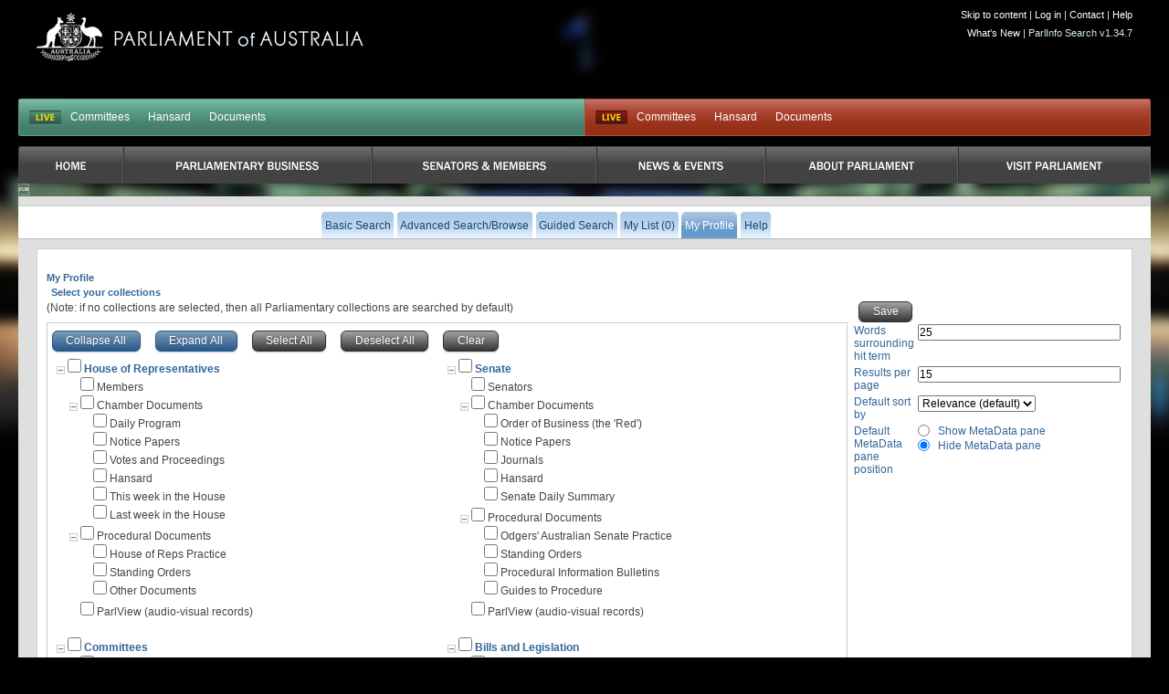

--- FILE ---
content_type: text/html
request_url: https://parlinfo.aph.gov.au/parlInfo/register/customSettings.w3p;query=SubjectId_Phrase%3AGYB
body_size: 8058
content:
<!DOCTYPE html PUBLIC "-//W3C//DTD XHTML 1.0 Transitional//EN" "http://www.w3.org/TR/xhtml1/DTD/xhtml1-transitional.dtd"><html xmlns="http://www.w3.org/1999/xhtml" xml:lang="en" lang="en-US">
  <head>
    <meta http-equiv="Content-Type" content="text/html; charset=UTF-8"/>
    <meta http-equiv="Content-Language" content="en-AU"/>
    <meta name="language" content="en-AU"/>
    <meta name="description" content="Search engine for Australian parliamentary documents and media."/>
    <meta name="keywords" content="parlinfo, parliament, australian government"/>
<title>ParlInfo - My Profile</title><link rel="stylesheet" type="text/css" href="/css/reset-fonts.css" /><link rel="stylesheet" type="text/css" href="/css/parlInfo.css" /><link rel="stylesheet" type="text/css" href="/css/headerAndFooter.css" /><style>html { background-color: #000000; } body { background-image: url(/images/body-home-night-blurred.jpg); background-color: #000000; }</style><script type="text/javascript" src="/javaScript/utils.js"></script><link rel="stylesheet" type="text/css" href="/css/register.css" /><style type="text/css">
        td#datasets, td#hits, td#results, td#sort {font-size: 120%;}

      </style><script type="text/javascript" src="/javaScript/prototype.js"></script><script type="text/javascript" src="/javaScript/rsh06/rsh.js"></script><script type="text/javascript" src="/javaScript/collectionCommon.js"></script><script type="text/javascript" src="/javaScript/advancedSearch.js"></script><script type="text/javascript" src="/javaScript/searchPane.js"></script><script type="text/javascript" src="/javaScript/profile.js"></script><script type="text/javascript" src="/javaScript/utils.js"></script><script type="text/javascript" src="/javaScript/limitCheckBoxes.js"></script><script type="text/javascript">
document.observe('dom:loaded' , function() {
        AddhandleTreeMyProfile();
        });


var stepIndex = 1;

window.onload = function() {
        dhtmlHistory.initialize();
        //subscribe to DHTML history change events
        dhtmlHistory.addListener(historyChange);
        hideSelected([]);
        // make sure the collapsed list is set.
        changeListProfile();
};


/*instantiate our history object*/
window.dhtmlHistory.create({
        debugMode: false,
        toJSON: function(o) {
                return Object.toJSON(o);
        },
        fromJSON: function(s) {
                        return s.evalJSON();
        }
});
      </script>
  </head>
<body><div class="invisible"><a href="#startContent" accesskey="S">Skip all navigation links</a></div><div id="container"><div id="header">
  <script async src="https://www.googletagmanager.com/gtag/js?id=G-83EGRBS7ML"></script>
  <script>   window.dataLayer = window.dataLayer || [];   function gtag(){dataLayer.push(arguments);}   gtag('js', new Date());   gtag('config', 'G-83EGRBS7ML'); </script>
    <div class="logo">
      <a href="https://www.aph.gov.au" id="logo">Parliament of Australia</a>
    </div>
				<div id="siteTools"> 
					<ul>
            <li><a href="#content">Skip to content</a> |</li>
						<!-- Logged in Case -->
            <li><a href='https://parlinfo.aph.gov.au:443/parlInfo/register/login.w3p;query=SubjectId_Phrase%3AGYB'>Log in</a> |</li>
            <li><a href="https://www.aph.gov.au/Help/Contact">Contact</a> |</li>
            <li><a href="https://www.aph.gov.au/Help">Help</a></li>
					</ul>

          <ul>
             <li><a href="/parlInfo/help/tips.w3p;helpLoc=whatsnew">What's New</a> |</li>
             <li>ParlInfo Search v1.34.7</li>
          </ul>
				</div>
				<div class="clearfix" id="quickLinks">
					<ul class="quickLinksBar" id="quickLinksHoRep">
					    <!-- This displays when each house is currently live, it toggles between two states:
					        Live state -->
					    <li class="first liveIndicator liveIndicatorIsLive"><a href="https://www.youtube.com/@AUSParliamentLive">LIVE</a></li>
					    <!-- Not Live state
					        <li class="first liveIndicator liveIndicatorNotLive"><a href="#">Not Live</a></li>
					        -->
                            <li><a href="https://www.aph.gov.au/Parliamentary_Business/Committees/House" title="Committees">Committees</a></li><li><a href="https://www.aph.gov.au/Parliamentary_Business/Hansard/Search" title="Hansard">Hansard</a></li><li><a href="https://www.aph.gov.au/Parliamentary_Business/Chamber_documents/HoR" title="Documents">Documents</a></li>
					</ul>
					<ul class="quickLinksBar" id="quickLinksSenate">
						<!-- This displays when each house is currently live, it toggles between two states:
							Live state
              <li class="first liveIndicator liveIndicatorNotLive"><a href="#">Not Live</a></li>
						-->
                         <li class="first liveIndicator liveIndicatorIsLive"><a href="https://www.youtube.com/@AUSParliamentLive">Live</a></li>
					    <!-- EO Not Live state -->
                        <li><a href="https://www.aph.gov.au/Parliamentary_Business/Committees/Senate" title="Committees">Committees</a></li><li><a href="https://www.aph.gov.au/Parliamentary_Business/Hansard/Search" title="Hansard">Hansard</a></li><li><a href="https://www.aph.gov.au/Parliamentary_Business/Chamber_documents/Senate_chamber_documents" title="Documents">Documents</a></li>
					</ul>
				</div>

                <div id="primaryNav">
                    <ul class="clearfix">
                         <li class="first rootMenu firstRootMenu" id="primaryNavHome"><a href="https://www.aph.gov.au"><span>Home</span></a></li>
						<li class="rootMenu" id="primaryNavParliamentaryBusiness"><a href="https://www.aph.gov.au/Parliamentary_Business" title="Parliamentary Business"><span>Parliamentary Business</span></a>
							<ul class="subMenu">
								<li><a href="https://www.aph.gov.au/Parliamentary_Business/Bills_Legislation" title="Bills and Legislation">Bills and Legislation</a></li>
								<li><a href="https://www.aph.gov.au/Parliamentary_Business/Tabled_documents" title="Tabled documents">Tabled documents</a></li>
								<li><a href="https://www.aph.gov.au/Parliamentary_Business/Chamber_documents" title="Chamber documents">Chamber documents</a></li>
								<li><a href="https://www.aph.gov.au/Parliamentary_Business/Hansard" title="Hansard">Hansard</a></li>
								<li><a href="https://www.aph.gov.au/Parliamentary_Business/Senate_estimates" title="Senate estimates">Senate estimates</a></li>
								<li><a href="https://www.aph.gov.au/Parliamentary_Business/Committees" title="Committees">Committees</a></li>
								<li><a href="https://www.aph.gov.au/Parliamentary_Business/Statistics" title="Statistics">Statistics</a></li>
								<li><a href="https://www.aph.gov.au/Parliamentary_Business/Petitions" title="Petitions">Petitions</a></li>
</ul></li>
						<li class="rootMenu" id="primaryNavSenatorsandMembers"><a href="https://www.aph.gov.au/Senators_and_Members" title="Senators and Members"><span>Senators and Members</span></a>
							<ul class="subMenu">
								<li><a href="https://www.aph.gov.au/Senators_and_Members/Senators" title="Senators">Senators</a></li>
								<li><a href="https://www.aph.gov.au/Senators_and_Members/Members" title="Members">Members</a></li>
								<li><a href="https://www.aph.gov.au/Senators_and_Members/Contacting_Senators_and_Members" title="Contacting Senators and Members">Contacting Senators and Members</a></li>
</ul></li>
						<li class="rootMenu" id="primaryNavNewsandEvents"><a href="https://www.aph.gov.au/News_and_Events" title="News & Events"><span>News & Events</span></a>
							<ul class="subMenu">
								<li><a href="https://www.aph.gov.au/News_and_Events/Watch_Read_Listen" title="Watch, Read, Listen">Watch, Read, Listen</a></li>
								<li><a href="https://www.aph.gov.au/News_and_Events/Events_Calendar" title="Events Calendar">Events Calendar</a></li>
								<li><a href="https://www.aph.gov.au/About_Parliament/Senate/News_and_events" title="Senate news and events">Senate news and events</a></li>
								<li><a href="https://www.aph.gov.au/About_Parliament/House_of_Representatives/About_the_House_News" title="About the House News">About the House News</a></li>
								<li><a href="https://www.aph.gov.au/News_and_Events/Joint_statements_by_the_Presiding_Officers" title="Joint statements by the Presiding Officers">Joint statements by the Presiding Officers</a></li>
								<li><a href="https://mfs.houseofrepresentatives.gov.au/" title="My First Speech Competition">My First Speech Competition</a></li>
</ul></li>
						<li class="rootMenu" id="primaryNavAboutParliament"><a href="https://www.aph.gov.au/About_Parliament" title="About Parliament"><span>About Parliament</span></a>
							<ul class="subMenu">
								<li><a href="https://www.aph.gov.au/About_Parliament/Senate" title="Senate">Senate</a></li>
								<li><a href="https://www.aph.gov.au/About_Parliament/House_of_Representatives" title="House of Representatives">House of Representatives</a></li>
								<li><a href="https://www.aph.gov.au/About_Parliament/Work_of_the_Parliament" title="Work of the Parliament">Work of the Parliament</a></li>
								<li><a href="https://www.aph.gov.au/About_Parliament/Parliamentary_Leadership_Taskforce" title="Parliamentary Leadership Taskforce">Parliamentary Leadership Taskforce</a></li>
								<li><a href="https://www.aph.gov.au/About_Parliament/Parliamentary_departments" title="Parliamentary departments">Parliamentary departments</a></li>
								<li><a href="https://www.aph.gov.au/About_Parliament/International_Program" title="International Program">International Program</a></li>
								<li><a href="https://www.aph.gov.au/About_Parliament/Publications" title="Publications and policies">Publications and policies</a></li>
								<li><a href="https://www.aph.gov.au/About_Parliament/Employment" title="Employment">Employment</a></li>
								<li><a href="https://www.aph.gov.au/About_Parliament/Media_Rules_and_Filming_Applications" title="Media Rules and Filming Applications">Media Rules and Filming Applications</a></li>
								<li><a href="https://www.aph.gov.au/About_Parliament/Education_Resources" title="Education Resources">Education Resources</a></li>
								<li><a href="https://www.aph.gov.au/About_Parliament/Parliamentary_Friendship" title="Parliamentary Friendship Groups (non-country)">Parliamentary Friendship Groups (non-country)</a></li>
								<li><a href="https://www.aph.gov.au/About_Parliament/Australian_Parliament_House_Security_Pass_Office" title="Australian Parliament House (APH) Security Pass Office">Australian Parliament House (APH) Security Pass Office</a></li>
								<li><a href="https://www.aph.gov.au/About_Parliament/Sitting_Calendar" title="Sitting Calendar">Sitting Calendar</a></li>
</ul></li>
						<li class="rootMenu" id="primaryNavVisitParliament"><a href="https://www.aph.gov.au/Visit_Parliament" title="Visit Parliament"><span>Visit Parliament</span></a>
							<ul class="subMenu">
								<li><a href="https://www.aph.gov.au/Visit_Parliament/Whats_On" title="What's on">What's on</a></li>
								<li><a href="https://www.aph.gov.au/Visit_Parliament/Things_to_Do" title="Things to Do">Things to Do</a></li>
								<li><a href="https://www.aph.gov.au/Visit_Parliament/Art" title="Art at Parliament">Art at Parliament</a></li>
								<li><a href="https://www.aph.gov.au/Visit_Parliament/Dining" title="Dining">Dining</a></li>
								<li><a href="https://www.aph.gov.au/Visit_Parliament/Parliament_Shop" title="Parliament Shop">Parliament Shop</a></li>
								<li><a href="https://www.aph.gov.au/Visit_Parliament/Venue_Hire" title="Venue Hire">Venue Hire</a></li>
								<li><a href="https://www.aph.gov.au/Visit_Parliament/Plan_your_Visit" title="Plan your Visit">Plan your Visit</a></li>
								<li><a href="https://www.aph.gov.au/Visit_Parliament/Accessibility" title="Accessibility">Accessibility</a></li>
</ul></li>

				   
                        <!-- No primary nav items will be in "active" state (i.e we are not in any of the primary IA while searching). This
                            means there is no active implamentation -->
					

                    </ul>
				</div>
<div id="secondaryNavWrapper"><div id="secondaryNav" class="clearfix"><h2 class="offLeft">Menu Options</h2><ul class="secondaryNavOff"><li class=""><a href="https://parlinfo.aph.gov.au:443/parlInfo/search/search.w3p;query=SubjectId_Phrase%3AGYB"><span>Basic Search</span></a></li><li class=""><a href="https://parlinfo.aph.gov.au:443/parlInfo/search/search.w3p;adv=yes;query=SubjectId_Phrase%3AGYB"><span>Advanced Search/Browse</span></a></li><li class=""><a href="https://parlinfo.aph.gov.au:443/parlInfo/guide/guide.w3p;query=SubjectId_Phrase%3AGYB"><span>Guided Search</span></a></li><li class=""><a href="https://parlinfo.aph.gov.au:443/parlInfo/list/trolleyView.w3p;query=SubjectId_Phrase%3AGYB;resCount=0" title="You have 0 items in your list"><span>My List (0)</span></a></li><li class="active"><a href="https://parlinfo.aph.gov.au:443/parlInfo/register/account.w3p;query=SubjectId_Phrase%3AGYB"><span>My Profile</span></a></li><li class=""><a class="menu" href="https://parlinfo.aph.gov.au:443/parlInfo/help/tips.w3p;helpLoc=settings;query=SubjectId_Phrase%3AGYB" accesskey="6"><span>Help</span></a></li></ul></div></div></div><div id="contentWrapper"><div id="content"><a name="startContent"></a><div class="log" id="logWin"></div><form name="settings" action="https://parlinfo.aph.gov.au:443/parlInfo/register/customSettings.w3p;resCount=Default" method="post" class="niceform"><div><input name="hdnStep" id="hdnStep" value="" type="hidden" /></div><div id="customSettings"><div><h1>My Profile</h1></div><div><input id="collapsed" name="collapsed" type="hidden" /><h2 class="summaryHeadingOther">Select your collections </h2></div><div><div style="width: 75%; text-align: left; float:left;">
                    (Note: if no collections are selected, then all Parliamentary
                    collections are searched by default)
                </div><div style="width: 25%; float:right;"><span class="advSearchText"><input name="Save" alt="Save Button" accesskey="S" value="Save" style="vertical-align: bottom;" type="submit" class="button grey" /></span></div></div><div><div id="advSearchLimits" class="myProfileLeft"><div class="mainBoxDiv"><input value="Collapse All" id="ColSelectAll" alt="Collapse all collections button" onclick=";collapseAllProfile(); return false;" style="cursor:pointer" accesskey="Z" type="button" class="button blue" />
                    &#160;&#160;
                    
                    <input value="Expand All" id="ExpSelectAll" alt="Expand all collections button" onclick="expandAllProfile(); return false;" style="cursor:pointer" accesskey="X" type="button" class="button blue" />
                    &#160;&#160;
                    
                    <input value="Select All" id="selectAll" alt="Select all Collections" onclick="UnCheckAll(); CheckAllRootOptions(); return false;" style="cursor:pointer" accesskey="S" type="button" class="button grey" />
                    &#160;&#160;
                    
                    <input value="Deselect All" id="deselectAll" alt="Deselect all Collections" onclick="UnCheckAll(); EnableAllCheckBox(); return false;" style="cursor:pointer" accesskey="D" type="button" class="button grey" />
                    &#160;&#160;
                    
                    <input type="submit" name="clear" value="Clear" alt="Clear Button" accesskey="C" class="button grey" /><div class="subBoxDivided"><div class="subBoxDivided">
  <table border="0" style="width: 100%;">
  <tbody>
  <tr>
    <td style='text-align:left; vertical-align:top; width: 45%;'><ul id="categoryTreeList1a" class="treeList">
  <li class="liGroup">  <img src="/images/group_open.gif" alt="Toggle checkbox group" title="Toggle checkbox group"/>
  
      <input type="checkbox" name="Database" value="houseReps"
             id="houseReps"  onclick="changeRadio(this)"/>
      <label for="houseReps" class="mgroup"><span class="collAnchor" alt="House of Representatives" title="House of Representatives">House of Representatives</span></label>
  
    <ul id="anonymous_element_1">
        <li class="liGroup"><img src="/images/group_none.gif" alt=""/>
        
            <input type="checkbox" name="Dataset" value="houseReps/members"
                   id="members"  onclick="changeRadio(this)"/>
            <label for="members">Members</label>
        
        </li>
        <li class="liGroup">  <img src="/images/group_open.gif" alt="Toggle checkbox group" title="Toggle checkbox group"/>
        
            <input type="checkbox" name="Dataset" value="houseReps/houseRepsChamberDocs"
                   id="houseRepsChamberDocs"  onclick="changeRadio(this)"/>
            <label for="houseRepsChamberDocs">Chamber Documents</label>
        
          <ul id="anonymous_element_2">
                  <li class="liGroup"><img src="/images/group_none.gif" alt=""/>
                  
                      <input type="checkbox" name="Dataset" value="houseReps/houseRepsChamberDocs/dailyProg"
                             id="dailyProg"  onclick="changeRadio(this)"/>
                      <label for="dailyProg">Daily Program</label>
                  
                  </li>
                  <li class="liGroup"><img src="/images/group_none.gif" alt=""/>
                  
                      <input type="checkbox" name="Dataset" value="houseReps/houseRepsChamberDocs/houseRepsNoticePapers"
                             id="houseRepsNoticePapers"  onclick="changeRadio(this)"/>
                      <label for="houseRepsNoticePapers">Notice Papers</label>
                  
                  </li>
                  <li class="liGroup"><img src="/images/group_none.gif" alt=""/>
                  
                      <input type="checkbox" name="Dataset" value="houseReps/houseRepsChamberDocs/votesAndProc"
                             id="votesAndProc"  onclick="changeRadio(this)"/>
                      <label for="votesAndProc">Votes and Proceedings</label>
                  
                  </li>
                  <li class="liGroup"><img src="/images/group_none.gif" alt=""/>
                  
                      <input type="checkbox" name="Dataset" value="houseReps/houseRepsChamberDocs/houseRepsBusHansard"
                             id="houseRepsBusHansard"  onclick="changeRadio(this)"/>
                      <label for="houseRepsBusHansard">Hansard</label>
                  
                  </li>
                  <li class="liGroup"><img src="/images/group_none.gif" alt=""/>
                  
                      <input type="checkbox" name="Dataset" value="houseReps/houseRepsChamberDocs/thisWeekInParl"
                             id="thisWeekInParl"  onclick="changeRadio(this)"/>
                      <label for="thisWeekInParl">This week in the House</label>
                  
                  </li>
                  <li class="liGroup"><img src="/images/group_none.gif" alt=""/>
                  
                      <input type="checkbox" name="Dataset" value="houseReps/houseRepsChamberDocs/lastWeekInParl"
                             id="lastWeekInParl"  onclick="changeRadio(this)"/>
                      <label for="lastWeekInParl">Last week in the House</label>
                  
                  </li>
        
          </ul>
        </li>
        <li class="liGroup">  <img src="/images/group_open.gif" alt="Toggle checkbox group" title="Toggle checkbox group"/>
        
            <input type="checkbox" name="Dataset" value="houseReps/houseRepsProcDocs"
                   id="houseRepsProcDocs"  onclick="changeRadio(this)"/>
            <label for="houseRepsProcDocs">Procedural Documents</label>
        
          <ul id="anonymous_element_3">
                  <li class="liGroup"><img src="/images/group_none.gif" alt=""/>
                  
                      <input type="checkbox" name="Dataset" value="houseReps/houseRepsProcDocs/houseRepsPractice"
                             id="houseRepsPractice"  onclick="changeRadio(this)"/>
                      <label for="houseRepsPractice">House of Reps Practice</label>
                  
                  </li>
                  <li class="liGroup"><img src="/images/group_none.gif" alt=""/>
                  
                      <input type="checkbox" name="Dataset" value="houseReps/houseRepsProcDocs/houseRepsStandOrders"
                             id="houseRepsStandOrders"  onclick="changeRadio(this)"/>
                      <label for="houseRepsStandOrders">Standing Orders</label>
                  
                  </li>
                  <li class="liGroup"><img src="/images/group_none.gif" alt=""/>
                  
                      <input type="checkbox" name="Dataset" value="houseReps/houseRepsProcDocs/houseRepOtherDocs"
                             id="houseRepOtherDocs"  onclick="changeRadio(this)"/>
                      <label for="houseRepOtherDocs">Other Documents</label>
                  
                  </li>
        
          </ul>
        </li>
        <li class="liGroup"><img src="/images/group_none.gif" alt=""/>
        
            <input type="checkbox" name="Dataset" value="houseReps/broadcastReps"
                   id="broadcastReps"  onclick="changeRadio(this)"/>
            <label for="broadcastReps">ParlView (audio-visual records)</label>
        
        </li>
  
    </ul>
  </li>
</ul></td>
    <td style='text-align:left; vertical-align:top; width: 45%;'><ul id="categoryTreeList1b" class="treeList">
  <li class="liGroup">  <img src="/images/group_open.gif" alt="Toggle checkbox group" title="Toggle checkbox group"/>
  
      <input type="checkbox" name="Database" value="senate"
             id="senate"  onclick="changeRadio(this)"/>
      <label for="senate" class="mgroup">Senate</label>
  
    <ul id="anonymous_element_4">
        <li class="liGroup"><img src="/images/group_none.gif" alt=""/>
        
            <input type="checkbox" name="Dataset" value="senate/senators"
                   id="senators"  onclick="changeRadio(this)"/>
            <label for="senators">Senators</label>
        
        </li>
        <li class="liGroup">  <img src="/images/group_open.gif" alt="Toggle checkbox group" title="Toggle checkbox group"/>
        
            <input type="checkbox" name="Dataset" value="senate/senateChamberDocs"
                   id="senateChamberDocs"  onclick="changeRadio(this)"/>
            <label for="senateChamberDocs">Chamber Documents</label>
        
          <ul id="anonymous_element_5">
                  <li class="liGroup"><img src="/images/group_none.gif" alt=""/>
                  
                      <input type="checkbox" name="Dataset" value="senate/senateChamberDocs/orderBus"
                             id="orderBus"  onclick="changeRadio(this)"/>
                      <label for="orderBus">Order of Business (the 'Red')</label>
                  
                  </li>
                  <li class="liGroup"><img src="/images/group_none.gif" alt=""/>
                  
                      <input type="checkbox" name="Dataset" value="senate/senateChamberDocs/senateNoticePapers"
                             id="senateNoticePapers"  onclick="changeRadio(this)"/>
                      <label for="senateNoticePapers">Notice Papers</label>
                  
                  </li>
                  <li class="liGroup"><img src="/images/group_none.gif" alt=""/>
                  
                      <input type="checkbox" name="Dataset" value="senate/senateChamberDocs/journals"
                             id="journals"  onclick="changeRadio(this)"/>
                      <label for="journals">Journals</label>
                  
                  </li>
                  <li class="liGroup"><img src="/images/group_none.gif" alt=""/>
                  
                      <input type="checkbox" name="Dataset" value="senate/senateChamberDocs/senateBusHansard"
                             id="senateBusHansard"  onclick="changeRadio(this)"/>
                      <label for="senateBusHansard">Hansard</label>
                  
                  </li>
                  <li class="liGroup"><img src="/images/group_none.gif" alt=""/>
                  
                      <input type="checkbox" name="Dataset" value="senate/senateChamberDocs/senateDailySumm"
                             id="senateDailySumm"  onclick="changeRadio(this)"/>
                      <label for="senateDailySumm">Senate Daily Summary</label>
                  
                  </li>
        
          </ul>
        </li>
        <li class="liGroup">  <img src="/images/group_open.gif" alt="Toggle checkbox group" title="Toggle checkbox group"/>
        
            <input type="checkbox" name="Dataset" value="senate/senateProceduralDocs"
                   id="senateProceduralDocs"  onclick="changeRadio(this)"/>
            <label for="senateProceduralDocs">Procedural Documents</label>
        
          <ul id="anonymous_element_6">
                  <li class="liGroup"><img src="/images/group_none.gif" alt=""/>
                  
                      <input type="checkbox" name="Dataset" value="senate/senateProceduralDocs/odgers"
                             id="odgers"  onclick="changeRadio(this)"/>
                      <label for="odgers">Odgers' Australian Senate Practice</label>
                  
                  </li>
                  <li class="liGroup"><img src="/images/group_none.gif" alt=""/>
                  
                      <input type="checkbox" name="Dataset" value="senate/senateProceduralDocs/senateStandOrders"
                             id="senateStandOrders"  onclick="changeRadio(this)"/>
                      <label for="senateStandOrders">Standing Orders</label>
                  
                  </li>
                  <li class="liGroup"><img src="/images/group_none.gif" alt=""/>
                  
                      <input type="checkbox" name="Dataset" value="senate/senateProceduralDocs/procInfoBulletins"
                             id="procInfoBulletins"  onclick="changeRadio(this)"/>
                      <label for="procInfoBulletins">Procedural Information Bulletins</label>
                  
                  </li>
                  <li class="liGroup"><img src="/images/group_none.gif" alt=""/>
                  
                      <input type="checkbox" name="Dataset" value="senate/senateProceduralDocs/senateProcedures"
                             id="senateProcedures"  onclick="changeRadio(this)"/>
                      <label for="senateProcedures">Guides to Procedure</label>
                  
                  </li>
        
          </ul>
        </li>
        <li class="liGroup"><img src="/images/group_none.gif" alt=""/>
        
            <input type="checkbox" name="Dataset" value="senate/broadcastSen"
                   id="broadcastSen"  onclick="changeRadio(this)"/>
            <label for="broadcastSen">ParlView (audio-visual records)</label>
        
        </li>
  
    </ul>
  </li>
</ul></td>
  </tr>
  <tr><td colspan="2"><br/></td></tr>
  <tr>
    <td style='text-align:left; vertical-align:top; width: 45%;'><ul id="categoryTreeList2a" class="treeList">
  <li class="liGroup">  <img src="/images/group_open.gif" alt="Toggle checkbox group" title="Toggle checkbox group"/>
  
      <input type="checkbox" name="Database" value="committees"
             id="committees"  onclick="changeRadio(this)"/>
      <label for="committees" class="mgroup">Committees</label>
  
    <ul id="anonymous_element_7">
        <li class="liGroup">  <img src="/images/group_open.gif" alt="Toggle checkbox group" title="Toggle checkbox group"/>
        
            <input type="checkbox" name="Dataset" value="committees/commReports"
                   id="commReports"  onclick="changeRadio(this)"/>
            <label for="commReports">Reports</label>
        
          <ul id="anonymous_element_8">
                  <li class="liGroup"><img src="/images/group_none.gif" alt=""/>
                  
                      <input type="checkbox" name="Dataset" value="committees/commReports/reportsSenate"
                             id="reportsSenate"  onclick="changeRadio(this)"/>
                      <label for="reportsSenate">Senate</label>
                  
                  </li>
                  <li class="liGroup"><img src="/images/group_none.gif" alt=""/>
                  
                      <input type="checkbox" name="Dataset" value="committees/commReports/reportsReps"
                             id="reportsReps"  onclick="changeRadio(this)"/>
                      <label for="reportsReps">House of Representatives</label>
                  
                  </li>
                  <li class="liGroup"><img src="/images/group_none.gif" alt=""/>
                  
                      <input type="checkbox" name="Dataset" value="committees/commReports/reportsJoint"
                             id="reportsJoint"  onclick="changeRadio(this)"/>
                      <label for="reportsJoint">Joint</label>
                  
                  </li>
        
          </ul>
        </li>
        <li class="liGroup">  <img src="/images/group_open.gif" alt="Toggle checkbox group" title="Toggle checkbox group"/>
        
            <input type="checkbox" name="Dataset" value="committees/hansardCommTranscripts"
                   id="hansardCommTranscripts"  onclick="changeRadio(this)"/>
            <label for="hansardCommTranscripts">Hansard Transcripts</label>
        
          <ul id="anonymous_element_9">
                  <li class="liGroup"><img src="/images/group_none.gif" alt=""/>
                  
                      <input type="checkbox" name="Dataset" value="committees/hansardCommTranscripts/committeesSenate"
                             id="committeesSenate"  onclick="changeRadio(this)"/>
                      <label for="committeesSenate">Senate (Including Estimates Reports)</label>
                  
                  </li>
                  <li class="liGroup"><img src="/images/group_none.gif" alt=""/>
                  
                      <input type="checkbox" name="Dataset" value="committees/hansardCommTranscripts/committeesHouseReps"
                             id="committeesHouseReps"  onclick="changeRadio(this)"/>
                      <label for="committeesHouseReps">House of Representatives</label>
                  
                  </li>
                  <li class="liGroup"><img src="/images/group_none.gif" alt=""/>
                  
                      <input type="checkbox" name="Dataset" value="committees/hansardCommTranscripts/joint"
                             id="joint"  onclick="changeRadio(this)"/>
                      <label for="joint">Joint</label>
                  
                  </li>
                  <li class="liGroup"><img src="/images/group_none.gif" alt=""/>
                  
                      <input type="checkbox" name="Dataset" value="committees/hansardCommTranscripts/estimates"
                             id="estimates"  onclick="changeRadio(this)"/>
                      <label for="estimates">Estimates (Excluding Estimates Reports)</label>
                  
                  </li>
        
          </ul>
        </li>
        <li class="liGroup">  <img src="/images/group_open.gif" alt="Toggle checkbox group" title="Toggle checkbox group"/>
        
            <input type="checkbox" name="Dataset" value="committees/broadcastComms"
                   id="broadcastComms"  onclick="changeRadio(this)"/>
            <label for="broadcastComms">ParlView (audio-visual records)</label>
        
          <ul id="anonymous_element_10">
                  <li class="liGroup"><img src="/images/group_none.gif" alt=""/>
                  
                      <input type="checkbox" name="Dataset" value="committees/broadcastComms/broadcastCommSen"
                             id="broadcastCommSen"  onclick="changeRadio(this)"/>
                      <label for="broadcastCommSen">Senate (Including Estimates)</label>
                  
                  </li>
                  <li class="liGroup"><img src="/images/group_none.gif" alt=""/>
                  
                      <input type="checkbox" name="Dataset" value="committees/broadcastComms/broadcastCommReps"
                             id="broadcastCommReps"  onclick="changeRadio(this)"/>
                      <label for="broadcastCommReps">House of Representatives</label>
                  
                  </li>
                  <li class="liGroup"><img src="/images/group_none.gif" alt=""/>
                  
                      <input type="checkbox" name="Dataset" value="committees/broadcastComms/broadcastCommJnt"
                             id="broadcastCommJnt"  onclick="changeRadio(this)"/>
                      <label for="broadcastCommJnt">Joint</label>
                  
                  </li>
        
          </ul>
        </li>
  
    </ul>
  </li>
</ul></td>
    <td style='text-align:left; vertical-align:top; width: 45%;'><ul id="categoryTreeList2b" class="treeList">
  <li class="liGroup">  <img src="/images/group_open.gif" alt="Toggle checkbox group" title="Toggle checkbox group"/>
  
      <input type="checkbox" name="Database" value="billsLegi"
             id="billsLegi"  onclick="changeRadio(this)"/>
      <label for="billsLegi" class="mgroup">Bills and Legislation</label>
  
    <ul id="anonymous_element_11">
        <li class="liGroup">  <img src="/images/group_open.gif" alt="Toggle checkbox group" title="Toggle checkbox group"/>
        
            <input type="checkbox" name="Dataset" value="billsLegi/billsCurrParl"
                   id="billsCurrParl"  onclick="changeRadio(this)"/>
            <label for="billsCurrParl">Bills of the Current Parliament</label>
        
          <ul id="anonymous_element_12">
                  <li class="liGroup"><img src="/images/group_none.gif" alt=""/>
                  
                      <input type="checkbox" name="Dataset" value="billsLegi/billsCurrParl/beforeParl"
                             id="beforeParl"  onclick="changeRadio(this)"/>
                      <label for="beforeParl">Bills Before Parliament</label>
                  
                  </li>
                  <li class="liGroup"><img src="/images/group_none.gif" alt=""/>
                  
                      <input type="checkbox" name="Dataset" value="billsLegi/billsCurrParl/otherBills"
                             id="otherBills"  onclick="changeRadio(this)"/>
                      <label for="otherBills">Other Bills</label>
                  
                  </li>
        
          </ul>
        </li>
        <li class="liGroup"><img src="/images/group_none.gif" alt=""/>
        
            <input type="checkbox" name="Dataset" value="billsLegi/billsPrevParl"
                   id="billsPrevParl"  onclick="changeRadio(this)"/>
            <label for="billsPrevParl">Bills of Previous Parliaments</label>
        
        </li>
        <li class="liGroup"><img src="/images/group_none.gif" alt=""/>
        
            <input type="checkbox" name="Dataset" value="billsLegi/billsDigest"
                   id="billsDigest"  onclick="changeRadio(this)"/>
            <label for="billsDigest">Bills Digests</label>
        
        </li>
        <li class="liGroup"><img src="/images/group_none.gif" alt=""/>
        
            <input type="checkbox" name="Dataset" value="billsLegi/billsList"
                   id="billsList"  onclick="changeRadio(this)"/>
            <label for="billsList">Bills Lists</label>
        
        </li>
        <li class="liGroup"><img src="/images/group_none.gif" alt=""/>
        
            <input type="checkbox" name="Dataset" value="billsLegi/disallowableReps"
                   id="disallowableReps"  onclick="changeRadio(this)"/>
            <label for="disallowableReps">House Disallowable Instruments Lists</label>
        
        </li>
        <li class="liGroup"><img src="/images/group_none.gif" alt=""/>
        
            <input type="checkbox" name="Dataset" value="billsLegi/disallowableSen"
                   id="disallowableSen"  onclick="changeRadio(this)"/>
            <label for="disallowableSen">Senate Disallowable Instruments Lists</label>
        
        </li>
        <li class="liGroup"><img src="/images/group_none.gif" alt=""/>
        
            <input type="checkbox" name="Dataset" value="billsLegi/tariffProposals"
                   id="tariffProposals"  onclick="changeRadio(this)"/>
            <label for="tariffProposals">Tariff Proposals</label>
        
        </li>
        
  
    </ul>
  </li>
</ul></td>
  </tr>
  </tbody>
  </table>
</div>
<div class="subBox">
  <table border="0" style="width: 100%;">
  <tbody>
  <tr>
    <td rowspan="2" style='text-align:left; vertical-align:top; width: 45%;'><ul id="categoryTreeList3a" class="treeList">
  <li class="liGroup">  <img src="/images/group_open.gif" alt="Toggle checkbox group" title="Toggle checkbox group"/>
  
      <input type="checkbox" name="Database" value="media"
             id="media"  onclick="changeRadio(this)"/>
      <label for="media" class="mgroup">Media</label>
  
    <ul id="anonymous_element_14">
        <li class="liGroup"><img src="/images/group_none.gif" alt=""/>
        
            <input type="checkbox" name="Dataset" value="media/pressRel"
                   id="pressRel"  onclick="changeRadio(this)"/>
            <label for="pressRel">Press Releases</label>
        
        </li>
        <li class="liGroup"><img src="/images/group_none.gif" alt=""/>
        
            <input type="checkbox" name="Dataset" value="media/newsClip"
                   id="newsClip"  onclick="changeRadio(this)"/>
            <label for="newsClip">Newspaper Clippings</label>
        
        </li>
        <li class="liGroup"><img src="/images/group_none.gif" alt=""/>
        
            <input type="checkbox" name="Dataset" value="media/radioAndTV"
                   id="radioAndTV"  onclick="changeRadio(this)"/>
            <label for="radioAndTV">Radio and TV</label>
        
        </li>
        <li class="liGroup"><img src="/images/group_none.gif" alt=""/>
        
            <input type="checkbox" name="Dataset" value="media/broadcastMedia"
                   id="broadcastMedia"  onclick="changeRadio(this)"/>
            <label for="broadcastMedia">ParlView (audio-visual records)</label>
        
        </li>
  
    </ul>
  </li>
</ul><br/></td>
    <td style='text-align:left; vertical-align:top; width: 45%;'><ul id="categoryTreeList3b" class="treeList">
  <li class="liGroup">  <img src="/images/group_open.gif" alt="Toggle checkbox group" title="Toggle checkbox group"/>
  
      <input type="checkbox" name="Database" value="constitution"
             id="constitution"  onclick="changeRadio(this)"/>
      <label for="constitution" class="mgroup">Constitution</label>
  
    <ul id="anonymous_element_15">
        <li class="liGroup"><img src="/images/group_none.gif" alt=""/>
        
            <input type="checkbox" name="Dataset" value="constitution/ausConst"
                   id="ausConst"  onclick="changeRadio(this)"/>
            <label for="ausConst">Australia Constitution</label>
        
        </li>
        <li class="liGroup"><img src="/images/group_none.gif" alt=""/>
        
            <input type="checkbox" name="Dataset" value="constitution/conventions"
                   id="conventions"  onclick="changeRadio(this)"/>
            <label for="conventions">1890s Federal Conventions</label>
        
        </li>
        <li class="liGroup"><img src="/images/group_none.gif" alt=""/>
        
            <input type="checkbox" name="Dataset" value="constitution/austact"
                   id="austact"  onclick="changeRadio(this)"/>
            <label for="austact">Australia Act 1986</label>
        
        </li>
        <li class="liGroup"><img src="/images/group_none.gif" alt=""/>
        
            <input type="checkbox" name="Dataset" value="constitution/statutewest"
                   id="statutewest"  onclick="changeRadio(this)"/>
            <label for="statutewest">Statute of Westminister</label>
        
        </li>
  
    </ul>
  </li>
</ul><br/></td>
  </tr>
  <tr>
    <td rowspan="2"><ul id="categoryTreeList4b" class="treeList">
  <li class="liGroup">  <img src="/images/group_open.gif" alt="Toggle checkbox group" title="Toggle checkbox group"/>
  
      <input type="checkbox" name="Database" value="pubs"
             id="pubs"  onclick="changeRadio(this)"/>
      <label for="pubs" class="mgroup">Publications</label>
  
    <ul id="anonymous_element_17">
        <li class="liGroup"><img src="/images/group_none.gif" alt=""/>
        
            <input type="checkbox" name="Dataset" value="pubs/senatePubs"
                   id="senatePubs"  onclick="changeRadio(this)"/>
            <label for="senatePubs">Senate Publications</label>
        
        </li>
        <li class="liGroup"><img src="/images/group_none.gif" alt=""/>
        
            <input type="checkbox" name="Dataset" value="pubs/houseRepsPubs"
                   id="houseRepsPubs"  onclick="changeRadio(this)"/>
            <label for="houseRepsPubs">House of Representatives Publications</label>
        
        </li>
        <li class="liGroup"><img src="/images/group_none.gif" alt=""/>
        
            <input type="checkbox" name="Dataset" value="pubs/tablepapers"
                   id="tablepapers"  onclick="changeRadio(this)"/>
            <label for="tablepapers">Tabled Papers Register</label>
        
        </li>
        <li class="liGroup"><img src="/images/group_none.gif" alt=""/>
        
            <input type="checkbox" name="Dataset" value="pubs/pps"
                   id="pps"  onclick="changeRadio(this)"/>
            <label for="pps">Parliamentary Papers Series</label>
        
        </li>
        <li class="liGroup"><img src="/images/group_none.gif" alt=""/>
        
            <input type="checkbox" name="Dataset" value="pubs/libraryPublications"
                   id="libraryPublications"  onclick="changeRadio(this)"/>
            <label for="libraryPublications">Library Publications, Seminars and Lectures</label>
        
        </li>
        <li class="liGroup">  <img src="/images/group_open.gif" alt="Toggle checkbox group" title="Toggle checkbox group"/>
        
            <input type="checkbox" name="Dataset" value="pubs/parlHand"
                   id="parlHand"  onclick="changeRadio(this)"/>
            <label for="parlHand">Parliamentary Handbook</label>
        
          <ul id="anonymous_element_18">
                  <li class="liGroup"><img src="/images/group_none.gif" alt=""/>
                  
                      <input type="checkbox" name="Dataset" value="pubs/parlHand/biogs"
                             id="biogs"  onclick="changeRadio(this)"/>
                      <label for="biogs">Biographies</label>
                  
                  </li>
                  <li class="liGroup"><img src="/images/group_none.gif" alt=""/>
                  
                      <input type="checkbox" name="Dataset" value="pubs/parlHand/curr"
                             id="curr"  onclick="changeRadio(this)"/>
                      <label for="curr">Current Parliament</label>
                  
                  </li>
                  <li class="liGroup"><img src="/images/group_none.gif" alt=""/>
                  
                      <input type="checkbox" name="Dataset" value="pubs/parlHand/prevParlHand"
                             id="prevParlHand"  onclick="changeRadio(this)"/>
                      <label for="prevParlHand">Previous Parliaments</label>
                  
                  </li>
        
          </ul>
        </li>
        <li class="liGroup"><img src="/images/group_none.gif" alt=""/>
        
            <input type="checkbox" name="Dataset" value="pubs/budgetPapers"
                   id="budgetPapers"  onclick="changeRadio(this)"/>
            <label for="budgetPapers">Budget Papers</label>
        
        </li>
        <li class="liGroup"><img src="/images/group_none.gif" alt=""/>
        
            <input type="checkbox" name="Dataset" value="pubs/education"
                   id="education"  onclick="changeRadio(this)"/>
            <label for="education">Education</label>
        
        </li>
  
    </ul>
  </li>
</ul><br/></td>
  </tr>
  <tr>
    <td style='text-align:left; vertical-align:top; width: 45%;'><ul id="categoryTreeList4a" class="treeList">
  <li class="liGroup">  <img src="/images/group_open.gif" alt="Toggle checkbox group" title="Toggle checkbox group"/>
  
      <input type="checkbox" name="Database" value="library"
             id="library"  onclick="changeRadio(this)"/>
      <label for="library" class="mgroup">Library</label>
  
    <ul id="anonymous_element_16">
        <li class="liGroup"><img src="/images/group_none.gif" alt=""/>
        
            <input type="checkbox" name="Dataset" value="library/catalogue"
                   id="catalogue"  onclick="changeRadio(this)"/>
            <label for="catalogue">Catalogue</label>
        
        </li>
        <li class="liGroup"><img src="/images/group_none.gif" alt=""/>
        
            <input type="checkbox" name="Dataset" value="library/articles"
                   id="articles"  onclick="changeRadio(this)"/>
            <label for="articles">Articles</label>
        
        </li>
        <li class="liGroup"><img src="/images/group_none.gif" alt=""/>
        
            <input type="checkbox" name="Dataset" value="library/politicalParty"
                   id="politicalParty"  onclick="changeRadio(this)"/>
            <label for="politicalParty">Political Party Documents</label>
        
        </li>
        <li class="liGroup"><img src="/images/group_none.gif" alt=""/>
        
            <input type="checkbox" name="Dataset" value="library/historyOfFederalCapitalParliament"
                   id="historyOfFederalCapitalParliament"  onclick="changeRadio(this)"/>
            <label for="historyOfFederalCapitalParliament"><span class="collAnchor" alt="Publications of significance relating to the Federal Capital and Parliament House" title="Publications of significance relating to the Federal Capital and Parliament House">History of the Federal Capital and Parliament House</span></label>
        
        </li>
  
    </ul>
  </li>
</ul><br/></td>
  </tr>
  </tbody>
  </table>
</div>
<div style="border: 0px none ; margin: 0pt auto; width: 45%; text-align: center;">
  <table  border="0" style="width: 100%;">
  <tbody>
  <tr>
    <td colspan="2" style="text-align:center;"><ul id="categoryTreeList5a" class="treeList">
  <li class="liGroup"><img src="/images/group_none.gif" alt=""/>
  
      <input type="checkbox" name="Database" value="APweb"
             id="APweb"  onclick="changeRadio(this)"/>
      <label for="APweb" class="mgroup">Australian Parliament website</label>
  
  </li>
</ul></td>
  </tr>
  </tbody>
</table>
</div></div></div></div><div class="myProfileRight"><table border="0" cellpadding="0" cellspacing="0" width="100%"><tbody><tr class="tableForm"><td><label for="words">
                        Words surrounding hit term
                      </label></td><td class="topLeft"><input name="words" id="words" value="25" type="text" size="30" /></td></tr><tr class="tableForm"><td><label for="results">
                      Results per page
                      </label></td><td class="topLeft"><input name="results" id="results" value="15" type="text" size="30" /></td></tr><tr class="tableForm"><td><label for="order">Default sort by </label></td><td class="topLeft"><select name="order" id="order"><option value="customrank" selected="selected">Relevance (default)</option><option value="alphaAss">Alphabetically (A-Z)</option><option value="alphaDes">Alphabetically (Z-A)</option><option value="date-eFirst">Date (Newest First)</option><option value="date-eLast">Date (Oldest First)</option></select></td></tr><tr class="tableForm"><td><label>Default MetaData pane position</label></td><td class="topLeft"><div id="panePosition">
                      <input name="paneShow" id="paneShowOn" value="on"
                             type="radio" />
                      
                      &#160;
                      <label for="paneShowOn">Show MetaData pane</label><br />
                      <input name="paneShow" id="paneShowOff" value="off"
                             type="radio" checked="checked" />
                      
                      &#160;
                      <label for="paneShowOff">Hide MetaData pane</label></div></td></tr></tbody></table></div></div><div style="clear:both"><div style="width: 75%;"></div><div style="width: 25%; float:right;"><span class="advSearchText"><input name="Save" alt="Save Button" accesskey="S" value="Save" style="vertical-align: bottom;" type="submit" class="button grey" /></span></div></div><div style="clear:both"></div></div></form></div></div>      <div class="line" id="footer">
        <div class="unit" id="footerHouses">
          <h3 class="senate">Senate</h3>
            <ul class="senate">
				<li><a href="https://www.aph.gov.au/About_Parliament/Senate" title="Senate">Senate</a></li>
				<li><a href="https://www.aph.gov.au/Parliamentary_Business/Chamber_documents/Senate_chamber_documents" title="Work of the Senate">Work of the Senate</a></li>
				<li><a href="https://parlwork.aph.gov.au/Senate/DynamicRed" title="Dynamic Red">Dynamic Red</a></li>
				<li><a href="https://www.aph.gov.au/Senators_and_Members/Senators" title="Senators">Senators</a></li>
				<li><a href="https://www.aph.gov.au/Senators_and_Members/Senators/Seating_plan" title="Seating plan">Seating plan</a></li>

            </ul>

          <h3 class="hoRep">House of Representatives</h3>
          <ul class="hoRep">
				<li><a href="https://www.aph.gov.au/About_Parliament/House_of_Representatives" title="House of Representatives">House of Representatives</a></li>
				<li><a href="https://www.aph.gov.au/Parliamentary_Business/Chamber_documents/HoR" title="House of Representatives chamber and business documents">House of Representatives chamber and business documents</a></li>
				<li><a href="https://www.aph.gov.au/Parliamentary_Business/Chamber_documents/Live_Minutes" title="Live Minutes">Live Minutes</a></li>
				<li><a href="https://www.aph.gov.au/Senators_and_Members/Members" title="Members">Members</a></li>
				<li><a href="https://www.aph.gov.au/About_Parliament/House_of_Representatives/House_of_Representatives_Seating_Plan" title="House of Representatives Seating Plan">House of Representatives Seating Plan</a></li>

          </ul>
        </div>

        <div class="lastUnit" id="footerQuickLinks">
          <div class"line">
            <div class="unit size1of3">
              <h3 class="footer">Get informed</h3>
              <ul>
				<li><a href="https://www.aph.gov.au/News_and_Events" title="News & Events">News & Events</a></li>
				<li><a href="https://www.aph.gov.au/News_and_Events/Watch_Read_Listen" title="Watch, Read, Listen">Watch, Read, Listen</a></li>
				<li><a href="https://www.aph.gov.au/About_Parliament" title="About Parliament">About Parliament</a></li>
				<li><a href="https://www.aph.gov.au/About_Parliament/Education_Resources" title="Education Resources">Education Resources</a></li>
				<li><a href="https://www.aph.gov.au/About_Parliament/Parliamentary_departments/Parliamentary_Library" title="Parliamentary Library ">Parliamentary Library </a></li>
				<li><a href="https://www.aph.gov.au/About_Parliament/International_Program" title="International Program">International Program</a></li>
 
              </ul>

              <h3 class="footer">Bills</h3>
              <ul>
				<li><a href="https://www.aph.gov.au/Parliamentary_Business/Bills_Legislation/Bills_before_Parliament" title="Bills before Parliament">Bills before Parliament</a></li>
				<li><a href="https://www.aph.gov.au/Parliamentary_Business/Bills_Legislation/Assented_Bills_of_previous_Parliaments" title="Assented Bills of previous Parliaments">Assented Bills of previous Parliaments</a></li>
				<li><a href="https://www.aph.gov.au/Parliamentary_Business/Bills_Legislation/Tariff_proposals" title="Tariff proposals">Tariff proposals</a></li>
				<li><a href="https://www.aph.gov.au/Parliamentary_Business/Bills_Legislation/leginstruments" title="Legislative Instruments">Legislative Instruments</a></li>

              </ul>

              <h3 class="footer">Committees</h3>
              <ul>
				<li><a href="https://www.aph.gov.au/Parliamentary_Business/Committees" title="Committees">Committees</a></li>

              </ul>
            </div>

            <div class="unit size1of3">
              <h3 class="footer">Get involved</h3>
              <ul>
				<li><a href="https://www.aph.gov.au/Parliamentary_Business/Committees/Getting_Involved_in_Parliamentary_Committees" title="Getting involved in Parliamentary Committees">Getting involved in Parliamentary Committees</a></li>
				<li><a href="https://www.aph.gov.au/Parliamentary_Business/Petitions" title="Petitions">Petitions</a></li>
				<li><a href="https://www.aph.gov.au/Help/Connect_with_us" title="Connect with us">Connect with us</a></li>
				<li><a href="https://www.aph.gov.au/Help/Contact" title="Contact Parliament House">Contact Parliament House</a></li>

              </ul>

              <h3 class="footer">Visit Parliament</h3>
              <ul>
				<li><a href="https://www.aph.gov.au/Visit_Parliament/Whats_On" title="What's on">What's on</a></li>
				<li><a href="https://www.aph.gov.au/Visit_Parliament/Things_to_Do" title="Things to Do">Things to Do</a></li>
				<li><a href="https://www.aph.gov.au/Visit_Parliament/Art" title="Art at Parliament">Art at Parliament</a></li>
				<li><a href="https://www.aph.gov.au/Visit_Parliament/Plan_your_Visit" title="Plan your Visit">Plan your Visit</a></li>
				<li><a href="https://www.aph.gov.au/About_Parliament/Media_Rules_and_Filming_Applications" title="Media Rules and Filming Applications">Media Rules and Filming Applications</a></li>

              </ul>
            </div>

            <div class="lastUnit size1of3">
			<ul>
			   <div class="column">
			   <h3 class="footerNoIndent">APH Website features</h3>
                  <li> <a title="Remote Access for Authorised Users" href="https://desktop.aph.gov.au" target="_blank">Remote Users - Log in</a></li>
<li><a title="ParlInfo Search" href="https://parlinfo.aph.gov.au" target="_blank">ParlInfo Search</a></li>
<li><a href="https://www.surveymonkey.com/s/aphwebsite_feedback_010A" target="_blank">APH website survey</a></li>
				<li><a href="https://www.aph.gov.au/About_Parliament/Employment" title="Employment">Employment</a></li>
				<li><a href="https://www.aph.gov.au/Help/A_-_Z_Index" title="A - Z Index">A - Z Index</a></li>
				<li><a href="https://www.aph.gov.au/Help/Glossary" title="Glossary">Glossary</a></li>
				<li><a href="https://www.aph.gov.au/Help/RSS_feeds" title="RSS feeds">RSS feeds</a></li>

           

			</ul>
            </div>
          </div>
        </div>
      </div>

<script type="text/javascript">
      statusTime("0.62");
    </script></div><script type="text/javascript">
        changeListProfile();
      </script></body></html>

--- FILE ---
content_type: text/javascript
request_url: https://parlinfo.aph.gov.au/javaScript/profile.js
body_size: 329
content:
function expandAllProfile()
{
    var checkBase = document.settings.Database;
    for (var i = 0; checkBase.length > i; i++)
    {
        expandList(checkBase[i].id);
    }

    changeListProfile();
}

function collapseAllProfile()
{
    var checkBase = document.settings.Database;
    for (var i = 0; checkBase.length > i; i++)
    {
        collapseList(checkBase[i].id);
    }

    changeListProfile();
}
